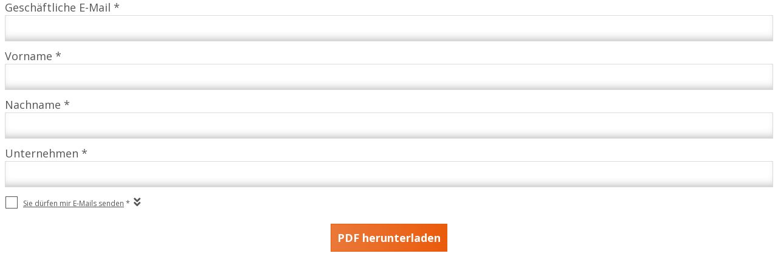

--- FILE ---
content_type: text/html; charset=utf-8
request_url: https://www2.mindsquare.de/l/80912/2019-08-12/6zd6l4?redirect=https%3A%2F%2Fmindsquare.de%2Fwp-content%2Fplugins%2Fkalins-pdf-creation-station%2Fkalins_pdf_create.php%3Fsinglepost%3D31047&redirect_text=Das%20PDF-Dokument%20wurde%20in%20einem%20neuen%20Fenster%20ge%C3%B6ffnet.&Post_Title=SAP%20S%2F4HANA&heruntergeladene_blogbeitraege=https%3A%2F%2Fmindsquare.de%2Fknowhow%2Fsap-s4hana%2F%20%7C%202023-05-25&classes=Form%20Form-mindsquare&type=component-pdf-download&Post_Link=https%3A%2F%2Fmindsquare.de%2Fknowhow%2Fsap-s4hana%2F&Themenwunsch_Formular=Msq_F_Download_Knowhow&Download_Quell_Formular=Msq_F_Download_Knowhow
body_size: 2398
content:
<!DOCTYPE html>
<html>
	<head>
		<meta charset="utf-8"/>
		<meta http-equiv="Content-Type" content="text/html; charset=utf-8"/>
		<link rel="preconnect" href="https://fonts.gstatic.com">
		<link href="https://fonts.googleapis.com/css2?family=Open+Sans:wght@400;700&family=Ubuntu&display=swap" rel="stylesheet">
        <link href="https://use.fontawesome.com/releases/v5.7.2/css/all.css" rel="stylesheet" type="text/css">
        <script type="text/javascript" src="https://mindsquare.de/wp-content/themes/ms_root/assets/js/pardot-child-frame.js?v=50920228"></script>  
        <script type="text/javascript" src="https://mindsquare.de/wp-content/themes/ms_root/assets/js/pardot-form-handler.js?v=50920228"></script>

        <title></title>
		<base href="https://www2.mindsquare.de">
	<script type="text/javascript" src="https://www2.mindsquare.de/js/piUtils.js?ver=2021-09-20"></script><script type="text/javascript">
piAId = '81912';
piCId = '62793';
piHostname = 'www2.mindsquare.de';
if(!window['pi']) { window['pi'] = {}; } pi = window['pi']; if(!pi['tracker']) { pi['tracker'] = {}; } pi.tracker.pi_form = true;
(function() {
	function async_load(){
		var s = document.createElement('script'); s.type = 'text/javascript';
		s.src = ('https:' == document.location.protocol ? 'https://' : 'http://') + piHostname + '/pd.js';
		var c = document.getElementsByTagName('script')[0]; c.parentNode.insertBefore(s, c);
	}
	if(window.attachEvent) { window.attachEvent('onload', async_load); }
	else { window.addEventListener('load', async_load, false); }
})();
</script></head>
	<body scroll="no">
		<script>
    window.loader.loadCssFile('wp-content/themes/ms_root/assets/css/pardot.css');
    window.loader.loadCssFile('wp-content/themes/ms_freelancercheck_blog/assets/css/pardot.css');
    window.loader.loadJsFile('wp-content/themes/ms_root/assets/js/pardot.js');
    window.loader.loadJsFile('wp-content/themes/ms_root/assets/js/pardot-schnellbewerbung.js');
</script>



<form accept-charset="UTF-8" method="post" action="https://www2.mindsquare.de/l/80912/2019-08-12/6zd6l4" class="form Form" id="pardot-form">

<style type="text/css">
form.form p label { color: #000000; }
form.form p.required label, form.form span.required label { background: none; padding-left: 0px; }
</style>



	
		

		
			<p class="form-field  email pd-text required required-custom    ">
				
					<label class="field-label" for="80912_142113pi_80912_142113">Geschäftliche E-Mail *</label>
				

                <span class="js-error" id="error_for_80912_142113pi_80912_142113" style="display:none"></span>
                

				<input type="text" name="80912_142113pi_80912_142113" id="80912_142113pi_80912_142113" value="" class="text" size="30" maxlength="255" onchange="" onfocus="" />

				
			</p>
            <input class="field-name  email" type="hidden" name="name_for_80912_142113pi_80912_142113" value=" email" />			
		
			<p class="form-field  first_name pd-text required required-custom    ">
				
					<label class="field-label" for="80912_142115pi_80912_142115">Vorname *</label>
				

                <span class="js-error" id="error_for_80912_142115pi_80912_142115" style="display:none"></span>
                

				<input type="text" name="80912_142115pi_80912_142115" id="80912_142115pi_80912_142115" value="" class="text" size="30" maxlength="40" onchange="" onfocus="" />

				
			</p>
            <input class="field-name  first_name" type="hidden" name="name_for_80912_142115pi_80912_142115" value=" first_name" />			
		
			<p class="form-field  last_name pd-text required required-custom    ">
				
					<label class="field-label" for="80912_142117pi_80912_142117">Nachname *</label>
				

                <span class="js-error" id="error_for_80912_142117pi_80912_142117" style="display:none"></span>
                

				<input type="text" name="80912_142117pi_80912_142117" id="80912_142117pi_80912_142117" value="" class="text" size="30" maxlength="80" onchange="" onfocus="" />

				
			</p>
            <input class="field-name  last_name" type="hidden" name="name_for_80912_142117pi_80912_142117" value=" last_name" />			
		
			<p class="form-field  company pd-text required required-custom    ">
				
					<label class="field-label" for="80912_142119pi_80912_142119">Unternehmen *</label>
				

                <span class="js-error" id="error_for_80912_142119pi_80912_142119" style="display:none"></span>
                

				<input type="text" name="80912_142119pi_80912_142119" id="80912_142119pi_80912_142119" value="" class="text" size="30" maxlength="255" onchange="" onfocus="" />

				
			</p>
            <input class="field-name  company" type="hidden" name="name_for_80912_142119pi_80912_142119" value=" company" />			
		
			<p class="form-field  Opted_In_Unternehmen pd-checkbox required required-custom    ">
				
					<label class="field-label" for="80912_142127pi_80912_142127">Opted In Unternehmen *</label>
				

                <span class="js-error" id="error_for_80912_142127pi_80912_142127" style="display:none"></span>
                

				<span class="value"><span><input type="checkbox" name="80912_142127pi_80912_142127_790005" id="80912_142127pi_80912_142127_790005" value="790005" onchange="" /><label class="inline" for="80912_142127pi_80912_142127_790005">Mit Aktivieren der Check-Box erklären Sie sich einverstanden, dass mindsquare die von Ihnen übermittelten Daten zum Zwecke von Marketing-Maßnahmen für Produkte,  Dienstleistungen und Veranstaltungen erheben, verarbeiten und nutzen darf.</label></span></span>

				
			</p>
            <input class="field-name  Opted_In_Unternehmen" type="hidden" name="name_for_80912_142127pi_80912_142127" value=" Opted_In_Unternehmen" />			
		
			<p class="form-field  Post_Link pd-hidden  hidden   ">
				

                <span class="js-error" id="error_for_80912_142129pi_80912_142129" style="display:none"></span>
                

				<input type="hidden" name="80912_142129pi_80912_142129" id="80912_142129pi_80912_142129" value="https://mindsquare.de/knowhow/sap-s4hana/" />

				
			</p>
            <input class="field-name  Post_Link" type="hidden" name="name_for_80912_142129pi_80912_142129" value=" Post_Link" />			
		
			<p class="form-field  Post_Title pd-hidden  hidden   ">
				

                <span class="js-error" id="error_for_80912_142131pi_80912_142131" style="display:none"></span>
                

				<input type="hidden" name="80912_142131pi_80912_142131" id="80912_142131pi_80912_142131" value="SAP S/4HANA" />

				
			</p>
            <input class="field-name  Post_Title" type="hidden" name="name_for_80912_142131pi_80912_142131" value=" Post_Title" />			
		
			<p class="form-field  heruntergeladene_blogbeitraege pd-hidden  hidden   ">
				

                <span class="js-error" id="error_for_80912_142133pi_80912_142133" style="display:none"></span>
                

				<input type="hidden" name="80912_142133pi_80912_142133" id="80912_142133pi_80912_142133" value="https://mindsquare.de/knowhow/sap-s4hana/ | 2023-05-25" />

				
			</p>
            <input class="field-name  heruntergeladene_blogbeitraege" type="hidden" name="name_for_80912_142133pi_80912_142133" value=" heruntergeladene_blogbeitraege" />			
		
			<p class="form-field  opted_out pd-hidden  hidden   ">
				

                <span class="js-error" id="error_for_80912_154900pi_80912_154900" style="display:none"></span>
                

				<input type="hidden" name="80912_154900pi_80912_154900" id="80912_154900pi_80912_154900" value="" />

				
			</p>
            <input class="field-name  opted_out" type="hidden" name="name_for_80912_154900pi_80912_154900" value=" opted_out" />			
		

		
	<p style="position:absolute; width:190px; left:-9999px; top: -9999px;visibility:hidden;">
		<label for="pi_extra_field">Comments</label>
		<input type="text" name="pi_extra_field" id="pi_extra_field"/>
	</p>
		

		<!-- forces IE5-8 to correctly submit UTF8 content  -->
		<input name="_utf8" type="hidden" value="&#9731;" />

		<p class="submit">
		    <button class="Form-SubmitButton" >PDF herunterladen</button>
		</p>
	



<script type="text/javascript">
//<![CDATA[

	var anchors = document.getElementsByTagName("a");
	for (var i=0; i<anchors.length; i++) {
		var anchor = anchors[i];
		if(anchor.getAttribute("href")&&!anchor.getAttribute("target")) {
			anchor.target = "_top";
		}
	}
		
//]]>
</script>
<input type="hidden" name="hiddenDependentFields" id="hiddenDependentFields" value="" /></form>
<script type="text/javascript">(function(){ pardot.$(document).ready(function(){ (function() {
	var $ = window.pardot.$;
	window.pardot.FormDependencyMap = [];

	$('.form-field-primary input, .form-field-primary select').each(function(index, input) {
		$(input).on('change', window.piAjax.checkForDependentField);
		window.piAjax.checkForDependentField.call(input);
	});
})(); });})();</script>
	</body>
</html>


--- FILE ---
content_type: text/javascript; charset=utf-8
request_url: https://mindsquare.de/wp-content/themes/ms_root/assets/js/pardot-form-handler.js?v=50920228
body_size: 4567
content:
/******/ (function() { // webpackBootstrap
/******/ 	"use strict";
/******/ 	var __webpack_modules__ = ({

/***/ "./wp-content/themes/ms_root/assets/js/src/inc/ParentEvents.js":
/*!*********************************************************************!*\
  !*** ./wp-content/themes/ms_root/assets/js/src/inc/ParentEvents.js ***!
  \*********************************************************************/
/***/ (function(__unused_webpack_module, __webpack_exports__, __webpack_require__) {

__webpack_require__.r(__webpack_exports__);
/* harmony export */ __webpack_require__.d(__webpack_exports__, {
/* harmony export */   ParentEvents: function() { return /* binding */ ParentEvents; }
/* harmony export */ });
var ParentEvents = {
  ParentUrl: 'Parent.location',
  IFrameAttribute: 'Parent.attribute',
  ResizeFrame: 'Parent.resize',
  FireGTM: 'Parent.gtm',
  PostRequest: 'Parent.postRequest',
  UploadRequest: 'Parent.uploadRequest',
  GetRequest: 'Parent.getRequest',
  FontColor: 'Parent.fontColor',
  WindowSize: 'Parent.windowSize'
};

/***/ }),

/***/ "./wp-content/themes/ms_root/assets/js/src/inc/RequestService.js":
/*!***********************************************************************!*\
  !*** ./wp-content/themes/ms_root/assets/js/src/inc/RequestService.js ***!
  \***********************************************************************/
/***/ (function(__unused_webpack_module, __webpack_exports__, __webpack_require__) {

__webpack_require__.r(__webpack_exports__);
/* harmony export */ __webpack_require__.d(__webpack_exports__, {
/* harmony export */   RequestService: function() { return /* binding */ RequestService; }
/* harmony export */ });
function _typeof(o) { "@babel/helpers - typeof"; return _typeof = "function" == typeof Symbol && "symbol" == typeof Symbol.iterator ? function (o) { return typeof o; } : function (o) { return o && "function" == typeof Symbol && o.constructor === Symbol && o !== Symbol.prototype ? "symbol" : typeof o; }, _typeof(o); }
function _classCallCheck(instance, Constructor) { if (!(instance instanceof Constructor)) { throw new TypeError("Cannot call a class as a function"); } }
function _defineProperties(target, props) { for (var i = 0; i < props.length; i++) { var descriptor = props[i]; descriptor.enumerable = descriptor.enumerable || false; descriptor.configurable = true; if ("value" in descriptor) descriptor.writable = true; Object.defineProperty(target, _toPropertyKey(descriptor.key), descriptor); } }
function _createClass(Constructor, protoProps, staticProps) { if (protoProps) _defineProperties(Constructor.prototype, protoProps); if (staticProps) _defineProperties(Constructor, staticProps); Object.defineProperty(Constructor, "prototype", { writable: false }); return Constructor; }
function _toPropertyKey(arg) { var key = _toPrimitive(arg, "string"); return _typeof(key) === "symbol" ? key : String(key); }
function _toPrimitive(input, hint) { if (_typeof(input) !== "object" || input === null) return input; var prim = input[Symbol.toPrimitive]; if (prim !== undefined) { var res = prim.call(input, hint || "default"); if (_typeof(res) !== "object") return res; throw new TypeError("@@toPrimitive must return a primitive value."); } return (hint === "string" ? String : Number)(input); }
/**
 * Diese Klasse stellt Funktionen für das Durchführen von HTTP-Requests
 * zur Verfügung.
 */
var RequestService = /*#__PURE__*/function () {
  function RequestService() {
    _classCallCheck(this, RequestService);
  }
  _createClass(RequestService, null, [{
    key: "post",
    value:
    /**
     * Diese Funktion mit der Hilfe von XMLHttpRequest ein Post-Request aus.
     *
     * @param {String} url An diese URL wird der Post-Request versendet
     * @param {Object} data Diese Daten werden zusätzlich mit dem Post-Request mit versendet.
     * @returns {Promise}
     */
    function post(url) {
      var data = arguments.length > 1 && arguments[1] !== undefined ? arguments[1] : {};
      return new Promise(function (resolve, reject) {
        var request = new XMLHttpRequest();
        request.open('POST', url, true);
        request.setRequestHeader('Content-Type', 'application/x-www-form-urlencoded; charset=UTF-8');
        request.withCredentials = true;
        request.addEventListener('readystatechange', function () {
          if (request.readyState !== 4) {
            return;
          }
          var response = {
            status: request.status,
            response: request.response,
            responseText: request.responseText,
            responseType: request.responseType,
            responseURL: request.responseURL
          };
          if (request.status == '200') {
            resolve(response);
          } else {
            reject(response);
          }
        });
        var urlEncodedData = RequestService.encodeUrlData(data);
        request.send(urlEncodedData);
      });
    }

    /**
     * Diese Funktion mit der Hilfe von XMLHttpRequest ein Post-Request
     * bei der eine Datei hochgeladen wird.
     *
     * @param {String} url An diese URL wird der Post-Request versendet
     * @param {Object} data Diese Daten werden zusätzlich mit dem Post-Request mit versendet.
     * @returns {Promise}
     */
  }, {
    key: "upload",
    value: function upload(url) {
      var data = arguments.length > 1 && arguments[1] !== undefined ? arguments[1] : {};
      return new Promise(function (resolve, reject) {
        var request = new XMLHttpRequest();
        request.open('POST', url, true);
        request.withCredentials = true;
        request.addEventListener('readystatechange', function () {
          if (request.readyState !== 4) {
            return;
          }
          var response = {
            status: request.status,
            response: request.response,
            responseText: request.responseText,
            responseType: request.responseType,
            responseURL: request.responseURL
          };
          if (request.status == '200') {
            resolve(response);
          } else {
            reject(response);
          }
        });
        request.send(data);
      });
    }

    /**
     * Diese Funktion mit der Hilfe von XMLHttpRequest ein Get-Request aus.
     *
     * @param {String} url An diese URL wird der Get-Request versendet
     * @param {Object} data Diese Daten werden zusätzlich and die URL mitversendet
     * @returns {Promise}
     */
  }, {
    key: "get",
    value: function get(url) {
      var data = arguments.length > 1 && arguments[1] !== undefined ? arguments[1] : {};
      return new Promise(function (resolve, reject) {
        for (var name in data) {
          url = RequestService.setUrlParameter(name, data[name], url);
        }
        var request = new XMLHttpRequest();
        request.open('GET', url, true);
        request.overrideMimeType('application/json');
        request.addEventListener('readystatechange', function () {
          if (request.readyState !== 4) {
            return;
          }
          var response = {
            status: request.status,
            response: request.response,
            responseText: request.responseText,
            responseType: request.responseType,
            responseURL: request.responseURL
          };
          if (request.status == '200') {
            resolve(response);
          } else {
            reject(response);
          }
        });
        request.send(null);
      });
    }

    /**
     * Encoded ein Objekt in ein Key-Value-Pair.
     *
     * @param {Object} data
     * @returns {String}
     */
  }, {
    key: "encodeUrlData",
    value: function encodeUrlData(data) {
      var urlEncodedDataPairs = [];
      for (var name in data) {
        urlEncodedDataPairs.push(encodeURIComponent(name) + '=' + encodeURIComponent(data[name]));
      }
      return urlEncodedDataPairs.join('&');
    }

    /**
     * Diese Funktion setzt der URL ein Query-Parameter.
     * Wenn der Wert bereits vorhanden ist, dann wird dieser mit dem neuen Wert ersetzt.
     * Ist der Wert noch nicht vorhanden, dann wird dieser der URL angefügt.
     *
     * @param {String} name Das Attribute mit diesem Namen wird überschrieben.
     * @param {String} value Das Attribute wird mit diesem Wert überschrieben.
     * @param {String} url In diese URL wird der Attribute überschrieben.
     * @returns {String}
     */
  }, {
    key: "setUrlParameter",
    value: function setUrlParameter(name, value, url) {
      if (!url || !name) {
        return;
      }
      name = encodeURIComponent(name);
      value = encodeURIComponent(value);
      var reg = new RegExp('([?&])' + name + '=.*?(&|$)', 'i');
      if (url.match(reg)) {
        return url.replace(reg, '$1' + name + '=' + value + '$2');
      } else {
        var separator = url.indexOf('?') !== -1 ? '&' : '?';
        return url + separator + name + '=' + value;
      }
    }

    /**
     * Mit dieser Funktion kann ein Attribute aus einer URL
     * rausgeladen werden.
     *
     * @param {String} name Name vom URL-Attribute
     * @param {String} url Von dieser URL werden die Attribute ausgewertet
     * @returns {String}
     */
  }, {
    key: "getUrlParameter",
    value: function getUrlParameter(name, url) {
      url = url || document.URL;
      if (url.length > 0 && name.length > 0) {
        name = name + '=';
        var begin = url.indexOf(name);
        if (begin != -1) {
          begin += name.length;
          var end = url.indexOf('&', begin);
          if (end == -1) {
            end = url.length;
          }
          return decodeURIComponent(url.substring(begin, end));
        }
      }
      return null;
    }

    /**
     * Diese Funktion läst alle Query-Parameter aus und gibt diese als Objekt zurück.
     *
     * @param {String} url Von dieser URL werden die Parameter ausgelesen
     * @return {Object}
     */
  }, {
    key: "getUrlParameters",
    value: function getUrlParameters(url) {
      var queryParameters = {};
      var queryString = url.split('?');
      if (queryString.length <= 1) {
        return queryParameters;
      }
      queryString.pop().split('&').forEach(function (queryParameter) {
        var pair = queryParameter.split('=');
        var name = decodeURIComponent(pair[0]).trim().replace(/[^a-z0-9\-_[]]/i, '');
        var value = decodeURIComponent(pair[1]);
        if (name) {
          queryParameters[name] = value;
        }
      });
      return queryParameters;
    }
  }]);
  return RequestService;
}();

/***/ })

/******/ 	});
/************************************************************************/
/******/ 	// The module cache
/******/ 	var __webpack_module_cache__ = {};
/******/ 	
/******/ 	// The require function
/******/ 	function __webpack_require__(moduleId) {
/******/ 		// Check if module is in cache
/******/ 		var cachedModule = __webpack_module_cache__[moduleId];
/******/ 		if (cachedModule !== undefined) {
/******/ 			return cachedModule.exports;
/******/ 		}
/******/ 		// Create a new module (and put it into the cache)
/******/ 		var module = __webpack_module_cache__[moduleId] = {
/******/ 			// no module.id needed
/******/ 			// no module.loaded needed
/******/ 			exports: {}
/******/ 		};
/******/ 	
/******/ 		// Execute the module function
/******/ 		__webpack_modules__[moduleId](module, module.exports, __webpack_require__);
/******/ 	
/******/ 		// Return the exports of the module
/******/ 		return module.exports;
/******/ 	}
/******/ 	
/************************************************************************/
/******/ 	/* webpack/runtime/define property getters */
/******/ 	!function() {
/******/ 		// define getter functions for harmony exports
/******/ 		__webpack_require__.d = function(exports, definition) {
/******/ 			for(var key in definition) {
/******/ 				if(__webpack_require__.o(definition, key) && !__webpack_require__.o(exports, key)) {
/******/ 					Object.defineProperty(exports, key, { enumerable: true, get: definition[key] });
/******/ 				}
/******/ 			}
/******/ 		};
/******/ 	}();
/******/ 	
/******/ 	/* webpack/runtime/hasOwnProperty shorthand */
/******/ 	!function() {
/******/ 		__webpack_require__.o = function(obj, prop) { return Object.prototype.hasOwnProperty.call(obj, prop); }
/******/ 	}();
/******/ 	
/******/ 	/* webpack/runtime/make namespace object */
/******/ 	!function() {
/******/ 		// define __esModule on exports
/******/ 		__webpack_require__.r = function(exports) {
/******/ 			if(typeof Symbol !== 'undefined' && Symbol.toStringTag) {
/******/ 				Object.defineProperty(exports, Symbol.toStringTag, { value: 'Module' });
/******/ 			}
/******/ 			Object.defineProperty(exports, '__esModule', { value: true });
/******/ 		};
/******/ 	}();
/******/ 	
/************************************************************************/
var __webpack_exports__ = {};
// This entry need to be wrapped in an IIFE because it need to be isolated against other modules in the chunk.
!function() {
/*!************************************************************************!*\
  !*** ./wp-content/themes/ms_root/assets/js/src/pardot-form-handler.js ***!
  \************************************************************************/
__webpack_require__.r(__webpack_exports__);
/* harmony export */ __webpack_require__.d(__webpack_exports__, {
/* harmony export */   pardotFormHandler: function() { return /* binding */ pardotFormHandler; }
/* harmony export */ });
/* harmony import */ var _inc_ParentEvents__WEBPACK_IMPORTED_MODULE_0__ = __webpack_require__(/*! ./inc/ParentEvents */ "./wp-content/themes/ms_root/assets/js/src/inc/ParentEvents.js");
/* harmony import */ var _inc_RequestService__WEBPACK_IMPORTED_MODULE_1__ = __webpack_require__(/*! ./inc/RequestService */ "./wp-content/themes/ms_root/assets/js/src/inc/RequestService.js");
function asyncGeneratorStep(gen, resolve, reject, _next, _throw, key, arg) { try { var info = gen[key](arg); var value = info.value; } catch (error) { reject(error); return; } if (info.done) { resolve(value); } else { Promise.resolve(value).then(_next, _throw); } }
function _asyncToGenerator(fn) { return function () { var self = this, args = arguments; return new Promise(function (resolve, reject) { var gen = fn.apply(self, args); function _next(value) { asyncGeneratorStep(gen, resolve, reject, _next, _throw, "next", value); } function _throw(err) { asyncGeneratorStep(gen, resolve, reject, _next, _throw, "throw", err); } _next(undefined); }); }; }


var pardotFormHandler = function () {
  var channel = {
    on: function on(event, callback) {
      document.addEventListener(event, /*#__PURE__*/function () {
        var _ref = _asyncToGenerator(function* (e) {
          var args = e.detail;
          var result = yield callback(args);
          if (result !== undefined) {
            e.target.dispatchEvent(new CustomEvent("".concat(event, "-response"), {
              detail: result
            }));
          }
        });
        return function (_x) {
          return _ref.apply(this, arguments);
        };
      }());
    },
    send: function send(event, args) {
      return new Promise(function (resolve) {
        document.dispatchEvent(new CustomEvent(event, {
          detail: args,
          bubbles: true
        }));
        document.addEventListener("".concat(event, "-response"), function (e) {
          resolve(e.detail);
        }, {
          once: true
        });
      });
    }
  };
  document.addEventListener('DOMContentLoaded', function () {
    var forms = document.querySelectorAll('form[data-pardot-form]');
    forms.forEach(function (form) {
      form.addEventListener('submit', /*#__PURE__*/function () {
        var _ref2 = _asyncToGenerator(function* (event) {
          event.preventDefault();
          var formData = new FormData(form);
          var data = {};
          formData.forEach(function (value, key) {
            data[key] = value;
          });
          var response = yield channel.send(_inc_ParentEvents__WEBPACK_IMPORTED_MODULE_0__.ParentEvents.PostRequest, {
            data: data
          });
          if (response && response.success) {
            form.dispatchEvent(new CustomEvent('pardot-form-success', {
              detail: response
            }));
          } else {
            form.dispatchEvent(new CustomEvent('pardot-form-error', {
              detail: response
            }));
          }
        });
        return function (_x2) {
          return _ref2.apply(this, arguments);
        };
      }());
    });
  });
  channel.on(_inc_ParentEvents__WEBPACK_IMPORTED_MODULE_0__.ParentEvents.PostRequest, /*#__PURE__*/function () {
    var _ref3 = _asyncToGenerator(function* (args) {
      var _args$url, _args$data;
      var Post_Link = document.querySelector('.Post_Link input');
      var url = (_args$url = args === null || args === void 0 ? void 0 : args.url) !== null && _args$url !== void 0 ? _args$url : Post_Link.value;
      var data = (_args$data = args === null || args === void 0 ? void 0 : args.data) !== null && _args$data !== void 0 ? _args$data : {};
      if (!url) return false;
      return _inc_RequestService__WEBPACK_IMPORTED_MODULE_1__.RequestService.post(url, data);
    });
    return function (_x3) {
      return _ref3.apply(this, arguments);
    };
  }());
  channel.on(_inc_ParentEvents__WEBPACK_IMPORTED_MODULE_0__.ParentEvents.UploadRequest, /*#__PURE__*/function () {
    var _ref4 = _asyncToGenerator(function* (args) {
      var _args$url2, _args$data2;
      var Post_Link = document.querySelector('.Post_Link input');
      var url = (_args$url2 = args === null || args === void 0 ? void 0 : args.url) !== null && _args$url2 !== void 0 ? _args$url2 : Post_Link.value;
      var data = (_args$data2 = args === null || args === void 0 ? void 0 : args.data) !== null && _args$data2 !== void 0 ? _args$data2 : {};
      var formData = new FormData();
      Object.keys(data).forEach(function (key) {
        var value = data[key];
        if (value !== null && value !== void 0 && value.filename && value !== null && value !== void 0 && value.buffer) {
          var blob = new Blob([value.buffer], {
            type: 'application/octet-stream'
          });
          var file = new File([blob], value.filename, {
            type: 'application/octet-stream'
          });
          formData.append(key, file);
        } else {
          formData.append(key, value);
        }
      });
      return _inc_RequestService__WEBPACK_IMPORTED_MODULE_1__.RequestService.upload(url, formData);
    });
    return function (_x4) {
      return _ref4.apply(this, arguments);
    };
  }());
  channel.on(_inc_ParentEvents__WEBPACK_IMPORTED_MODULE_0__.ParentEvents.GetRequest, /*#__PURE__*/function () {
    var _ref5 = _asyncToGenerator(function* (args) {
      var _args$url3, _args$data3;
      var Post_Link = document.querySelector('.Post_Link input');
      var url = (_args$url3 = args === null || args === void 0 ? void 0 : args.url) !== null && _args$url3 !== void 0 ? _args$url3 : Post_Link.value;
      var data = (_args$data3 = args === null || args === void 0 ? void 0 : args.data) !== null && _args$data3 !== void 0 ? _args$data3 : {};
      if (!url) return false;
      return _inc_RequestService__WEBPACK_IMPORTED_MODULE_1__.RequestService.get(url, data);
    });
    return function (_x5) {
      return _ref5.apply(this, arguments);
    };
  }());
  channel.on(_inc_ParentEvents__WEBPACK_IMPORTED_MODULE_0__.ParentEvents.FireGTM, function (args) {
    var _args$event, _args$interaction, _document$querySelect, _document$querySelect2;
    var event = (_args$event = args === null || args === void 0 ? void 0 : args.event) !== null && _args$event !== void 0 ? _args$event : '';
    var interaction = (_args$interaction = args === null || args === void 0 ? void 0 : args.interaction) !== null && _args$interaction !== void 0 ? _args$interaction : false;
    var category = ((_document$querySelect = document.querySelector('[data-pardot-category]')) === null || _document$querySelect === void 0 ? void 0 : _document$querySelect.getAttribute('data-pardot-category')) || '';
    var label = ((_document$querySelect2 = document.querySelector('[data-pardot-label]')) === null || _document$querySelect2 === void 0 ? void 0 : _document$querySelect2.getAttribute('data-pardot-label')) || '';
    if (!event || !category || !label) return false;
    window.dataLayer.push({
      event: event,
      event_category: category,
      event_label: label,
      non_interaction: !interaction
    });
    return true;
  });
  return channel;
}();

window.pardotFormHandler = pardotFormHandler;
}();
/******/ })()
;
//# sourceMappingURL=pardot-form-handler.js.map